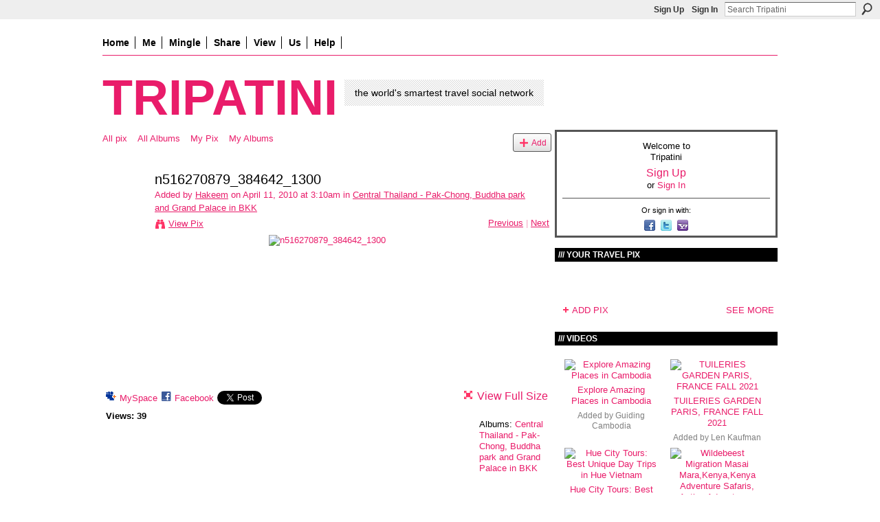

--- FILE ---
content_type: text/html; charset=UTF-8
request_url: https://frugalnomads.ning.com/photo/n5162708793846411066-1/next?context=album&albumId=3169359%3AAlbum%3A51945
body_size: 51823
content:
<!DOCTYPE html>
<html lang="en" xmlns:og="http://ogp.me/ns#">
<head data-layout-view="default" class="xj_layout_head">
<script>
    window.dataLayer = window.dataLayer || [];
        </script>
<!-- Google Tag Manager -->
<script>(function(w,d,s,l,i){w[l]=w[l]||[];w[l].push({'gtm.start':
new Date().getTime(),event:'gtm.js'});var f=d.getElementsByTagName(s)[0],
j=d.createElement(s),dl=l!='dataLayer'?'&l='+l:'';j.async=true;j.src=
'https://www.googletagmanager.com/gtm.js?id='+i+dl;f.parentNode.insertBefore(j,f);
})(window,document,'script','dataLayer','GTM-T5W4WQ');</script>
<!-- End Google Tag Manager -->
        <meta http-equiv="Content-Type" content="text/html; charset=utf-8" />
    <title>n516270879_384642_1300 - Tripatini</title>
    <link rel="icon" href="https://frugalnomads.ning.com/favicon.ico" type="image/x-icon" />
    <link rel="SHORTCUT ICON" href="https://frugalnomads.ning.com/favicon.ico" type="image/x-icon" />
    <meta name="description" content="The free worldwide network and blog where travelers mingle with travel media and industry experts" />
    <meta name="keywords" content="trips, experts, advice, travel, information, deals, social, network" />
<meta name="title" content="n516270879_384642_1300" />
<meta property="og:type" content="website" />
<meta property="og:url" content="https://frugalnomads.ning.com/photo/n5162708793846411066-1/next?context=album&amp;albumId=3169359%3AAlbum%3A51945" />
<meta property="og:title" content="n516270879_384642_1300" />
<meta property="og:image" content="https://storage.ning.com/topology/rest/1.0/file/get/27148599?profile=RESIZE_180x180&amp;height=110">
<meta name="twitter:card" content="summary" />
<meta name="twitter:title" content="n516270879_384642_1300" />
<meta name="twitter:description" content="The free worldwide network and blog where travelers mingle with travel media and industry experts" />
<meta name="twitter:image" content="https://storage.ning.com/topology/rest/1.0/file/get/27148599?profile=RESIZE_180x180&amp;height=110" />
<link rel="image_src" href="https://storage.ning.com/topology/rest/1.0/file/get/27148599?profile=RESIZE_180x180&amp;height=110" />
<script type="text/javascript">
    djConfig = { preventBackButtonFix: false, isDebug: false }
ning = {"CurrentApp":{"premium":true,"iconUrl":"https:\/\/storage.ning.com\/topology\/rest\/1.0\/file\/get\/5655966479?profile=original&xn_version=202512201152","url":"httpsfrugalnomads.ning.com","domains":[],"online":true,"privateSource":true,"id":"frugalnomads","appId":3169359,"description":"The free worldwide network and blog where travelers mingle with travel media and industry experts","name":"Tripatini","owner":"31ylinhixefgy","createdDate":"2009-04-12T23:58:26.133Z","runOwnAds":false,"category":{"trips":null,"experts":null,"advice":null,"travel":null,"information":null,"deals":null,"social":null,"network":null},"tags":["trips","experts","advice","travel","information","deals","social","network"]},"CurrentProfile":null,"maxFileUploadSize":7};
        (function(){
            if (!window.ning) { return; }

            var age, gender, rand, obfuscated, combined;

            obfuscated = document.cookie.match(/xgdi=([^;]+)/);
            if (obfuscated) {
                var offset = 100000;
                obfuscated = parseInt(obfuscated[1]);
                rand = obfuscated / offset;
                combined = (obfuscated % offset) ^ rand;
                age = combined % 1000;
                gender = (combined / 1000) & 3;
                gender = (gender == 1 ? 'm' : gender == 2 ? 'f' : 0);
                ning.viewer = {"age":age,"gender":gender};
            }
        })();

        if (window.location.hash.indexOf('#!/') == 0) {
        window.location.replace(window.location.hash.substr(2));
    }
    window.xg = window.xg || {};
xg.captcha = {
    'shouldShow': false,
    'siteKey': '6Ldf3AoUAAAAALPgNx2gcXc8a_5XEcnNseR6WmsT'
};
xg.addOnRequire = function(f) { xg.addOnRequire.functions.push(f); };
xg.addOnRequire.functions = [];
xg.addOnFacebookLoad = function (f) { xg.addOnFacebookLoad.functions.push(f); };
xg.addOnFacebookLoad.functions = [];
xg._loader = {
    p: 0,
    loading: function(set) {  this.p++; },
    onLoad: function(set) {
                this.p--;
        if (this.p == 0 && typeof(xg._loader.onDone) == 'function') {
            xg._loader.onDone();
        }
    }
};
xg._loader.loading('xnloader');
if (window.bzplcm) {
    window.bzplcm._profileCount = 0;
    window.bzplcm._profileSend = function() { if (window.bzplcm._profileCount++ == 1) window.bzplcm.send(); };
}
xg._loader.onDone = function() {
            if(window.bzplcm)window.bzplcm.start('ni');
        xg.shared.util.parseWidgets();    var addOnRequireFunctions = xg.addOnRequire.functions;
    xg.addOnRequire = function(f) { f(); };
    try {
        if (addOnRequireFunctions) { dojo.lang.forEach(addOnRequireFunctions, function(onRequire) { onRequire.apply(); }); }
    } catch (e) {
        if(window.bzplcm)window.bzplcm.ts('nx').send();
        throw e;
    }
    if(window.bzplcm) { window.bzplcm.stop('ni'); window.bzplcm._profileSend(); }
};
window.xn = { track: { event: function() {}, pageView: function() {}, registerCompletedFlow: function() {}, registerError: function() {}, timer: function() { return { lapTime: function() {} }; } } };</script>
<meta name="medium" content="image" /><link rel="alternate" type="application/atom+xml" title="Comments - n516270879_384642_1300 - Tripatini" href="https://frugalnomads.ning.com/photo/comment/feed?attachedTo=3169359%3APhoto%3A51764&amp;xn_auth=no" />
<style type="text/css" media="screen,projection">
@import url("https://static.ning.com/socialnetworkmain/widgets/index/css/common-982.min.css?xn_version=3128532263");
@import url("https://static.ning.com/socialnetworkmain/widgets/index/css/wide-sidebar.min.css?xn_version=1460991910");
@import url("https://static.ning.com/socialnetworkmain/widgets/photo/css/component.min.css?xn_version=3156643033");

</style>

<style type="text/css" media="screen,projection">
@import url("/generated-69468fc53dc4f4-47728335-css?xn_version=202512201152");

</style>

<style type="text/css" media="screen,projection">
@import url("/generated-6946903876e1d4-81819942-css?xn_version=202512201152");

</style>

<!--[if IE 6]>
    <link rel="stylesheet" type="text/css" href="https://static.ning.com/socialnetworkmain/widgets/index/css/common-ie6.min.css?xn_version=463104712" />
<![endif]-->
<!--[if IE 7]>
<link rel="stylesheet" type="text/css" href="https://static.ning.com/socialnetworkmain/widgets/index/css/common-ie7.css?xn_version=2712659298" />
<![endif]-->
<link rel="EditURI" type="application/rsd+xml" title="RSD" href="https://frugalnomads.ning.com/profiles/blog/rsd" />
<script type="text/javascript">(function(a,b){if(/(android|bb\d+|meego).+mobile|avantgo|bada\/|blackberry|blazer|compal|elaine|fennec|hiptop|iemobile|ip(hone|od)|iris|kindle|lge |maemo|midp|mmp|netfront|opera m(ob|in)i|palm( os)?|phone|p(ixi|re)\/|plucker|pocket|psp|series(4|6)0|symbian|treo|up\.(browser|link)|vodafone|wap|windows (ce|phone)|xda|xiino/i.test(a)||/1207|6310|6590|3gso|4thp|50[1-6]i|770s|802s|a wa|abac|ac(er|oo|s\-)|ai(ko|rn)|al(av|ca|co)|amoi|an(ex|ny|yw)|aptu|ar(ch|go)|as(te|us)|attw|au(di|\-m|r |s )|avan|be(ck|ll|nq)|bi(lb|rd)|bl(ac|az)|br(e|v)w|bumb|bw\-(n|u)|c55\/|capi|ccwa|cdm\-|cell|chtm|cldc|cmd\-|co(mp|nd)|craw|da(it|ll|ng)|dbte|dc\-s|devi|dica|dmob|do(c|p)o|ds(12|\-d)|el(49|ai)|em(l2|ul)|er(ic|k0)|esl8|ez([4-7]0|os|wa|ze)|fetc|fly(\-|_)|g1 u|g560|gene|gf\-5|g\-mo|go(\.w|od)|gr(ad|un)|haie|hcit|hd\-(m|p|t)|hei\-|hi(pt|ta)|hp( i|ip)|hs\-c|ht(c(\-| |_|a|g|p|s|t)|tp)|hu(aw|tc)|i\-(20|go|ma)|i230|iac( |\-|\/)|ibro|idea|ig01|ikom|im1k|inno|ipaq|iris|ja(t|v)a|jbro|jemu|jigs|kddi|keji|kgt( |\/)|klon|kpt |kwc\-|kyo(c|k)|le(no|xi)|lg( g|\/(k|l|u)|50|54|\-[a-w])|libw|lynx|m1\-w|m3ga|m50\/|ma(te|ui|xo)|mc(01|21|ca)|m\-cr|me(rc|ri)|mi(o8|oa|ts)|mmef|mo(01|02|bi|de|do|t(\-| |o|v)|zz)|mt(50|p1|v )|mwbp|mywa|n10[0-2]|n20[2-3]|n30(0|2)|n50(0|2|5)|n7(0(0|1)|10)|ne((c|m)\-|on|tf|wf|wg|wt)|nok(6|i)|nzph|o2im|op(ti|wv)|oran|owg1|p800|pan(a|d|t)|pdxg|pg(13|\-([1-8]|c))|phil|pire|pl(ay|uc)|pn\-2|po(ck|rt|se)|prox|psio|pt\-g|qa\-a|qc(07|12|21|32|60|\-[2-7]|i\-)|qtek|r380|r600|raks|rim9|ro(ve|zo)|s55\/|sa(ge|ma|mm|ms|ny|va)|sc(01|h\-|oo|p\-)|sdk\/|se(c(\-|0|1)|47|mc|nd|ri)|sgh\-|shar|sie(\-|m)|sk\-0|sl(45|id)|sm(al|ar|b3|it|t5)|so(ft|ny)|sp(01|h\-|v\-|v )|sy(01|mb)|t2(18|50)|t6(00|10|18)|ta(gt|lk)|tcl\-|tdg\-|tel(i|m)|tim\-|t\-mo|to(pl|sh)|ts(70|m\-|m3|m5)|tx\-9|up(\.b|g1|si)|utst|v400|v750|veri|vi(rg|te)|vk(40|5[0-3]|\-v)|vm40|voda|vulc|vx(52|53|60|61|70|80|81|83|85|98)|w3c(\-| )|webc|whit|wi(g |nc|nw)|wmlb|wonu|x700|yas\-|your|zeto|zte\-/i.test(a.substr(0,4)))window.location.replace(b)})(navigator.userAgent||navigator.vendor||window.opera,'https://frugalnomads.ning.com/m/photo?id=3169359%3APhoto%3A51764&context=album&albumId=3169359%3AAlbum%3A51945');</script></head>
<body>
<!-- Google Tag Manager (noscript) -->
<noscript><iframe src="https://www.googletagmanager.com/ns.html?id=GTM-T5W4WQ"
height="0" width="0" style="display:none;visibility:hidden"></iframe></noscript>
<!-- End Google Tag Manager (noscript) -->
    <div class="xj_before_content">        <div id="xn_bar">
            <div id="xn_bar_menu">
                <div id="xn_bar_menu_branding" >
                                    </div>

                <div id="xn_bar_menu_more">
                    <form id="xn_bar_menu_search" method="GET" action="https://frugalnomads.ning.com/main/search/search">
                        <fieldset>
                            <input type="text" name="q" id="xn_bar_menu_search_query" value="Search Tripatini" _hint="Search Tripatini" accesskey="4" class="text xj_search_hint" />
                            <a id="xn_bar_menu_search_submit" href="#" onclick="document.getElementById('xn_bar_menu_search').submit();return false">Search</a>
                        </fieldset>
                    </form>
                </div>

                            <ul id="xn_bar_menu_tabs">
                                            <li><a href="https://frugalnomads.ning.com/main/authorization/signUp?target=https%3A%2F%2Ffrugalnomads.ning.com%2Fphoto%2Fn5162708793846411066-1%2Fnext%3Fcontext%3Dalbum%26albumId%3D3169359%253AAlbum%253A51945">Sign Up</a></li>
                                                <li><a href="https://frugalnomads.ning.com/main/authorization/signIn?target=https%3A%2F%2Ffrugalnomads.ning.com%2Fphoto%2Fn5162708793846411066-1%2Fnext%3Fcontext%3Dalbum%26albumId%3D3169359%253AAlbum%253A51945">Sign In</a></li>
                                    </ul>
                        </div>
        </div>
        </div>
    <div class="xg_theme" data-layout-pack="petruchio">
        <div id="xg_themebody">
            <div id="xg_ad_above_header" class="xg_ad xj_ad_above_header dy-displaynone">
                    
                </div>        
            <div id="xg_head">
                <div id="xg_navigation" class="xj_navigation"><ul>
    <li id="xg_tab_xn58" class="xg_subtab"><a href="/"><span>Home</span></a></li><li id="xg_tab_profile" class="xg_subtab"><a href="/profiles"><span>Me</span></a></li><li dojoType="SubTabHover" id="xg_tab_xn0" class="xg_subtab"><a href="/"><span>Mingle</span></a><div class="xg_subtab" style="display:none;position:absolute;"><ul class="xg_subtab" style="display:block;" ><li style="list-style:none !important;display:block;text-align:left;"><a href="/profiles/members/" style="float:none;"><span>Members</span></a></li><li style="list-style:none !important;display:block;text-align:left;"><a href="/groups?sort=alphabetical" style="float:none;"><span>Groups</span></a></li></ul></div></li><li dojoType="SubTabHover" id="xg_tab_xn30" class="xg_subtab"><a href="/page/about-us-1"><span>Share</span></a><div class="xg_subtab" style="display:none;position:absolute;"><ul class="xg_subtab" style="display:block;" ><li style="list-style:none !important;display:block;text-align:left;"><a href="/profiles/blog/new" style="float:none;"><span>Post a blog</span></a></li><li style="list-style:none !important;display:block;text-align:left;"><a href="/photo/photo/new" style="float:none;"><span>Upload pix</span></a></li><li style="list-style:none !important;display:block;text-align:left;"><a href="/video/video/new" style="float:none;"><span>Upload videos</span></a></li></ul></div></li><li dojoType="SubTabHover" id="xg_tab_groups" class="xg_subtab"><a href="/"><span>View</span></a><div class="xg_subtab" style="display:none;position:absolute;"><ul class="xg_subtab" style="display:block;" ><li style="list-style:none !important;display:block;text-align:left;"><a href="/profiles/blog/list?promoted=1" style="float:none;"><span>Blogs</span></a></li><li style="list-style:none !important;display:block;text-align:left;"><a href="/photo" style="float:none;"><span>Pix</span></a></li><li style="list-style:none !important;display:block;text-align:left;"><a href="/video" style="float:none;"><span>Videos</span></a></li></ul></div></li><li dojoType="SubTabHover" id="xg_tab_xn53" class="xg_subtab"><a href="/"><span>Us</span></a><div class="xg_subtab" style="display:none;position:absolute;"><ul class="xg_subtab" style="display:block;" ><li style="list-style:none !important;display:block;text-align:left;"><a href="/page/about-us-1" style="float:none;"><span>About Us</span></a></li><li style="list-style:none !important;display:block;text-align:left;"><a href="/page/tripatini-in-the-media" style="float:none;"><span>Tripatini in the Media</span></a></li><li style="list-style:none !important;display:block;text-align:left;"><a href="/pages/press-releases" style="float:none;"><span>Press Releases</span></a></li><li style="list-style:none !important;display:block;text-align:left;"><a href="/page/quotable-quotes" style="float:none;"><span>Quotable Quotes</span></a></li><li style="list-style:none !important;display:block;text-align:left;"><a href="/page/member-testimonial-videos" style="float:none;"><span>Member Testimonials</span></a></li><li style="list-style:none !important;display:block;text-align:left;"><a href="/page/events-1" style="float:none;"><span>Events</span></a></li><li style="list-style:none !important;display:block;text-align:left;"><a href="mailto:info@tripatini.com" target="_blank" style="float:none;"><span>Contact</span></a></li></ul></div></li><li dojoType="SubTabHover" id="xg_tab_xn23" class="xg_subtab"><a href="/" target="_blank"><span>Help</span></a><div class="xg_subtab" style="display:none;position:absolute;"><ul class="xg_subtab" style="display:block;" ><li style="list-style:none !important;display:block;text-align:left;"><a href="/help" style="float:none;"><span>Help</span></a></li><li style="list-style:none !important;display:block;text-align:left;"><a href="/page/3169359:Page:37526" style="float:none;"><span>FAQ</span></a></li></ul></div></li></ul>
</div>
                <div id="xg_masthead">
                    <h1 id="xg_sitename" class="xj_site_name"><a id="application_name_header_link" href="/">Tripatini</a></h1>
                    <p id="xg_sitedesc" class="xj_site_desc">the world&#039;s smartest travel social network</p>
                </div>
            </div>
            <div id="xg_ad_below_header" class="xg_ad xj_ad_below_header dy-displaynone">
						
					</div>
            <div id="xg" class="xg_widget_photo xg_widget_photo_photo xg_widget_photo_photo_next">
                	
                <div id="xg_body">
                    <div class="xj_notifications"></div>
                    <div class="xg_column xg_span-14" id="column1">
                        <div id="xg_canvas" class="xj_canvas">
                            <div id="photo_page_body" data-jsPhotoGallery="yes">
<ul class="navigation easyclear"><li><a href="https://frugalnomads.ning.com/photo">All pix</a></li><li><a href="https://frugalnomads.ning.com/photo/album/list">All Albums</a></li><li><a href="https://frugalnomads.ning.com/photo/photo/listForContributor?">My Pix</a></li><li><a href="https://frugalnomads.ning.com/photo/album/listForOwner?">My Albums</a></li><li class="right xg_lightborder navbutton"><a href="https://frugalnomads.ning.com/photo/photo/chooseUploader" class="xg_sprite xg_sprite-add">Add</a></li></ul>    <div class="xg_headline xg_headline-img xg_headline-2l">
    <div class="ib"><span class="xg_avatar"><a class="fn url" href="http://frugalnomads.ning.com/profile/alqahinyo"  title="Hakeem"><span class="table_img dy-avatar dy-avatar-64 "><img  class="photo photo" src="https://storage.ning.com/topology/rest/1.0/file/get/65762754?profile=RESIZE_64x64&amp;width=64&amp;height=64&amp;crop=1%3A1" alt="" /></span></a></span></div>
<div class="tb"><h1>n516270879_384642_1300</h1>
        <ul class="navigation byline">
            <li><a class="nolink">Added by </a><a href="/profile/alqahinyo">Hakeem</a><a class="nolink"> on April 11, 2010 at 3:10am in </a><a href="https://frugalnomads.ning.com/photo/albums/central-thailand-pakchong">Central Thailand - Pak-Chong, Buddha park and Grand Palace in BKK</a></li>
            <li><a class="xg_sprite xg_sprite-view" href="https://frugalnomads.ning.com/photo/photo/listForContributor?screenName=2bp8e6b9ahcht">View Pix</a></li>
            <li class="right"><a id="previous_photo_link" title="Previous" href="https://frugalnomads.ning.com/photo/n5162708793846421300-1/prev?context=album&amp;albumId=3169359%3AAlbum%3A51945">Previous</a> <a class="disabled nolink">|</a> <a id="next_photo_link" title="Next" href="https://frugalnomads.ning.com/photo/n5162708793846421300-1/next?context=album&amp;albumId=3169359%3AAlbum%3A51945">Next</a></li>
        </ul>
    </div>
</div>
<div class="xg_module xg_module_with_dialog">
    <div class="xg_module_body">
        <div class="imgarea" >
            <p class="small last-child nobr right"></p>
            <div class="mainimg easyclear">
                <div class="photo ">

            <a href="https://frugalnomads.ning.com/photo/n5162708793846421300-1/next?context=album&amp;albumId=3169359%3AAlbum%3A51945" class="next_photo_link">        <img style="max-height:600px" height="600" alt="n516270879_384642_1300" src="https://storage.ning.com/topology/rest/1.0/file/get/27148599?profile=RESIZE_710x&amp;height=600" />
        </a>    </div>            </div>
            <div class="xg_user_generated"><p class="description"></p></div>
            <div class="left-panel">
                                                    <p class="share-links clear">
                        <a href="http://www.myspace.com/Modules/PostTo/Pages/?t=n516270879_384642_1300&c=Check%20out%20%22n516270879_384642_1300%22%20on%20Tripatini&u=https%3A%2F%2Ffrugalnomads.ning.com%2Fxn%2Fdetail%2F3169359%3APhoto%3A51764&l=2" class="post_to_myspace" target="_blank">MySpace</a>            <script>!function(d,s,id){var js,fjs=d.getElementsByTagName(s)[0];if(!d.getElementById(id)){js=d.createElement(s);js.id=id;js.src="//platform.twitter.com/widgets.js";fjs.parentNode.insertBefore(js,fjs);}}(document,"script","twitter-wjs");</script>
                    <span class="xg_tweet">
        <a href="https://twitter.com/share" class="post_to_twitter twitter-share-button" target="_blank"
            data-text="Checking out &quot;n516270879_384642_1300&quot; on Tripatini:" data-url="https://frugalnomads.ning.com/photo/n5162708793846421300-1" data-count="none" data-dnt="true">Tweet</a>
        </span>
                <a class="post_to_facebook xj_post_to_facebook" href="http://www.facebook.com/share.php?u=https%3A%2F%2Ffrugalnomads.ning.com%2Fphoto%2Fn5162708793846421300-1%3Fxg_source%3Dfacebookshare&amp;t=" _url="https://frugalnomads.ning.com/photo/n5162708793846421300-1?xg_source=facebookshare" _title="" _log="{&quot;module&quot;:&quot;photo&quot;,&quot;page&quot;:&quot;photo&quot;,&quot;action&quot;:&quot;next&quot;}">Facebook</a>
                        </p>
                                <p class="small dy-clear view-count-container">
    <span class="view-count-label"><b>Views:</span> 3</b><span class="view-count">9</span></p>

            </div>
            <div class="right-panel">
                <div class="edit_options">
                    <a target="_blank" class="xg_sprite xg_sprite-view-fullsize" href="https://storage.ning.com/topology/rest/1.0/file/get/27148599?profile=original">View Full Size</a>
                    <div dojoType="OptionBox" style="display: none;">
                        <ul class="nobullets last-child">
                                                                                </ul>
                    </div>
                </div>
                <p class="small object-detail">
                                            <span id="tagsList" style="display:none">Tags:<br/></span>
                    Albums: <a href="https://frugalnomads.ning.com/photo/albums/central-thailand-pakchong">Central Thailand - Pak-Chong, Buddha park and Grand Palace in BKK</a>                        <br/>
                                        
                </p>
                <div id="map_container" class="xg_lightborder" style="display:none; width:230px; height:230px;"></div>            </div>
        </div>
    </div>
</div>

        <div class="xg_module">
                                        <div class="xg_module_body">
                    <p id="add-comment">Comment</p>
                                            <div class="comment-join">
                            <h3>You need to be a member of Tripatini to add comments!</h3>
                                                <p><a href="https://frugalnomads.ning.com/main/authorization/signUp?target=https%3A%2F%2Ffrugalnomads.ning.com%2Fphoto%2Fn5162708793846411066-1%2Fnext%3Fcontext%3Dalbum%26albumId%3D3169359%253AAlbum%253A51945">Join Tripatini</a></p>
                                                </div>
                                                        </div>
                    <div class="xg_module_body" id="comments" style="display: none" _numComments="0" _scrollTo="">
                    </div>
            </div>
    <script type="text/javascript">xg.addOnRequire(function() { xg.photo.photo.show.incrementViewCount('3169359:Photo:51764'); });</script>
</div>

                        </div>
                    </div>
                    <div class="xg_column xg_span-7 xg_last" id="column2">
                        <div class="xj_user_info">    <div class="xg_module" id="xg_module_account">
        <div class="xg_module_body xg_signup xg_lightborder">
            <p>Welcome to<br />Tripatini</p>
                        <p class="last-child"><big><strong><a href="https://frugalnomads.ning.com/main/authorization/signUp?target=https%3A%2F%2Ffrugalnomads.ning.com%2Fphoto%2Fn5162708793846411066-1%2Fnext%3Fcontext%3Dalbum%26albumId%3D3169359%253AAlbum%253A51945">Sign Up</a></strong></big><br/>or <a href="https://frugalnomads.ning.com/main/authorization/signIn?target=https%3A%2F%2Ffrugalnomads.ning.com%2Fphoto%2Fn5162708793846411066-1%2Fnext%3Fcontext%3Dalbum%26albumId%3D3169359%253AAlbum%253A51945" style="white-space:nowrap">Sign In</a></p>
                            <div class="xg_external_signup xg_lightborder xj_signup">
                    <p class="dy-small">Or sign in with:</p>
                    <ul class="providers">
            <li>
            <a
                onclick="xg.index.authorization.social.openAuthWindow(
                    'https://auth.ning.com/socialAuth/facebook?edfm=df8A0qAG%2Bcelljzk2RVOqygMHZNbnT%2FmdKAhs0it3zjEKWx1dvagTr4teOeIsdDbt5hD4FKnAKY8PQTD2GMWicyOYqn6LwOEFslfb4qFUFuRyXNIzlDApnlYfJrU8wxRvZ%2B73f0YcIYHU4ya9vU5%2Bb8Ec22RgTMj6Xap2fad4zw41v2idQ5VnHdwpL%2BTTsW%2BwnKjA2yKGUu%2B9Vae5yJEOa4KGifmExGYWGGoKDM2HuRVBb3042ByqGKSdBiKsStJiMmDIp89MZRsNu7%2FhfQjiF0sU6sbnqaNg1iLX8SUC38%2FEd11TYCNSgje7FdeKEFBcMOi2Lg4l%2BLSIsl6U61srRzs9wIqwEHvM%2F1MgBpPGn8zdFT1Z861JA%2FpuHkccVLIR%2B1yUoF69B65D9lGb1vFFAqrvakKLQMGvjHDzxV97%2FJWc1%2BhSH8o3UvjCCsJWMZTO2k9vf1ijrq59AVxwHEkv44SaWbOHNFBvluYlSqiICps5tboyBFWVzI5z5RAMRYH8DDPFdDP7XC1JAs6IMLyIA%3D%3D'
                    ); return false;">
                            <span class="mini-service mini-service-facebook" title="Facebook"></span>
                        </a>
        </li>
            <li>
            <a
                onclick="xg.index.authorization.social.openAuthWindow(
                    'https://auth.ning.com/socialAuth/twitter?edfm=1cSvlA1rEdD27aGybcJCVxAdhTqXhoExGh0JatlzWTvOyf179l1JrOPR59AFb3G8h%2Ff4qEeXteDYXkiBgswsUpCeDUjZGnmS3GAUOAuRDIjsngZJPjbMiI0J6XyBdhZdnV704sMrMWpArofHVywd8204CmFr7Ob48odIpQB8tboWnqg6GKyq6rU091ExxU5LKVrwn82dj0Vp%2FjQjMc4wKTikNDJrcFVyKZMhTU9Z3ggtvXDSCVNEsYM7dGRT26AoIq07mIGtD4nfs5M%2BH%2FTo1uZxV28q88nrAvY53RZx4E7srbwhWJvMlcGWqGAK5tnBhQPhoUY1CP419iQb5%2F22rH4g6hdCqIB6qbUsQsHhHPeKGPNSlw0dOJpGdw1FfU0YoMg9%2FGfK2IgwrTUqkXANbyOU1ORE%2BA4Nbhqo31TxI9pLRU%2BIXt92YgNtMClgehgU6Vo38A8NVv1KDulcbIRBZ1iOwoa4Mc%2B7Kh6EcWimnlkyh%2Fo%2Bl5OeQ6rSwk%2BoH%2FCyr8HjQwuGFShiPbYZ%2FWU1XUZFbxeXmNAEnBxU9m3xrF4%3D'
                ); return false;">
                <span class="mini-service mini-service-twitter" title="Twitter"></span>
            </a>
        </li>
            <li>
            <a
                onclick="xg.index.authorization.social.openAuthWindow(
                    'https://auth.ning.com/socialAuth/yahooopenidconnect?edfm=M1wJWjj8MBQVK7Rjy4KFP1aLgiM%2BIXA32W7BvM9SNqYKJ1QkZEGrYtNbL6Y2r8kmez40RPF1jQoMT1RAbAos1jFcHL%2Bg8PWHeKlCt26jPFf1HRNmZFr1jxFvB0%2F63%2FWUbVZZ8xeEYTdleW%2FisIBj6GDmktnmI7QeKtIE8bwdosy3m4%2Fsir%2F91gof4a71d6v5dDTWLqRxMUM2yLWv2S4KAeH8alY1cHkG%2BV5EeirUP1udUgWeFpJRIfnXCA8KzwseAxiDv5cbpOSEQPx53xGmxF%2FQw5tCs4mP4R9zax59QRfA9%2FKqYpp%2B%2BylqJ3jF8PJgW84lILYfVjfvFH8BxtkSarXKED6TEeOBRZ4qY6YeiRk1mkQINXsHRlD8CRE6pmk1STvrM9uULVxAJY64eZcjXZPoBSUDqcrjpDv%2BO%2FZOlhdUVfZ2TxYupyGQTwHN1xVg'
                ); return false;">
                <span class="mini-service mini-service-yahoo" title="Yahoo!"></span>
            </a>
        </li>
    </ul>
                </div>
                    </div>
    </div>
</div>
                        <div class="xj_sidebar_content"><div class="xg_module module_photo" data-module_name="photo">
    <div class="xg_module_head">
        <h2>Your Travel Pix</h2>
    </div>
    <div class="xg_module_body body_slideshow xj_slideshow_body">
                <div class="xg_slick_slider" data-load-url="https://frugalnomads.ning.com/photo/photo/slideshowFeed?xn_auth=no&random=1&mtime=1659445640&x=ERy6Eh9UzscVJXQyGqebTUhWCwGqVPdA"></div>            </div>
                <div class="xg_module_foot">
        <ul>
                            <li class="left"><a href="https://frugalnomads.ning.com/photo/photo/chooseUploader" class="xg_sprite xg_sprite-add">ADD PIX</a></li>
                                        <li class="right"><a href="https://frugalnomads.ning.com/photo/photo/list">SEE MORE</a></li>
                                <li class="right photo-facebook-share" style="display:none; margin-right:10px;" ><a target="_blank"
                        href="https://www.facebook.com/share.php?u=https%3A%2F%2Ffrugalnomads.ning.com%2Fphoto%2Fphoto%2Flist%3Ffrom%3Dfb"><img src="https://static.ning.com/socialnetworkmain/widgets/index/gfx/icon/facebook.gif?xn_version=2156446720" alt="Facebook" /></a></li>
                    <script>
                        xg.addOnRequire(function () {
                            x$('.module_photo').mouseover(function () { x$(this).find('.photo-facebook-share').show(); })
                                    .mouseout(function () { x$(this).find('.photo-facebook-share').hide(); });
                        });
                    </script>
                    </ul>
    </div></div>
<div class="xg_module module_video" data-module_name="video">
    <div class="xg_module_head">
        <h2>Videos</h2>
    </div>
    <div class="xg_module_body body_large">
  <ul class="clist">
      <li>
        <div class="ib">
                <a href="https://frugalnomads.ning.com/video/explore-amazing-palaces-in-cambodia">
        <img  src="https://storage.ning.com/topology/rest/1.0/file/get/12663979066?profile=RESIZE_710x&amp;ss=00%3A00%3A01.000&amp;width=136" alt="Explore Amazing Places in Cambodia" width="136" />
    </a>
        </div>
        <div class="tb">
            <h3><a href="https://frugalnomads.ning.com/video/explore-amazing-palaces-in-cambodia">
                Explore Amazing Places in Cambodia            </a></h3>
                        <p class="xg_lightfont">
                Added by <a class="xg_lightfont" href="https://frugalnomads.ning.com/profile/GuidingCambodiaTour">Guiding Cambodia</a>                            </p>
                    </div>
    </li>
        <li>
        <div class="ib">
                <a href="https://frugalnomads.ning.com/video/tuileries-garden-paris-france-fall-2021-1">
        <img  src="https://storage.ning.com/topology/rest/1.0/file/get/9829438267?profile=original&amp;width=136" alt="TUILERIES GARDEN PARIS, FRANCE FALL 2021" width="136" />
    </a>
        </div>
        <div class="tb">
            <h3><a href="https://frugalnomads.ning.com/video/tuileries-garden-paris-france-fall-2021-1">
                TUILERIES GARDEN PARIS, FRANCE FALL 2021            </a></h3>
                        <p class="xg_lightfont">
                Added by <a class="xg_lightfont" href="https://frugalnomads.ning.com/profile/LenKaufman">Len Kaufman</a>                            </p>
                    </div>
    </li>
    </ul><ul class="clist">    <li>
        <div class="ib">
                <a href="https://frugalnomads.ning.com/video/hue-city-tours-best-unique-day-trips-in-hue-vietnam">
        <img  src="https://storage.ning.com/topology/rest/1.0/file/get/9579238100?profile=original&amp;width=136" alt="Hue City Tours: Best Unique Day Trips in Hue Vietnam" width="136" />
    </a>
        </div>
        <div class="tb">
            <h3><a href="https://frugalnomads.ning.com/video/hue-city-tours-best-unique-day-trips-in-hue-vietnam">
                Hue City Tours: Best Unique Day Trips in Hue Vietnam            </a></h3>
                        <p class="xg_lightfont">
                Added by <a class="xg_lightfont" href="https://frugalnomads.ning.com/profile/AdventureJourney484">Adventure Journey</a>                            </p>
                    </div>
    </li>
        <li>
        <div class="ib">
                <a href="https://frugalnomads.ning.com/video/wildebeest-migration-masai-mara-kenya-kenya-adventure-safaris">
        <img  src="https://storage.ning.com/topology/rest/1.0/file/get/9527365267?profile=RESIZE_710x&amp;ss=00%3A00%3A01.000&amp;width=136" alt="Wildebeest Migration Masai Mara,Kenya,Kenya Adventure Safaris, Active Adventures, YHA Kenya Travel&hellip;" width="136" />
    </a>
        </div>
        <div class="tb">
            <h3><a href="https://frugalnomads.ning.com/video/wildebeest-migration-masai-mara-kenya-kenya-adventure-safaris">
                Wildebeest Migration Masai Mara,Kenya,Kenya Adventure Safaris, Active Adventures, YHA Kenya Travel Tours And Safaris, Epic Adventures, Epic Tours Safaris, Wildlife Safari,Kenya Budget Camping Safaris,            </a></h3>
                        <p class="xg_lightfont">
                Added by <a class="xg_lightfont" href="https://frugalnomads.ning.com/profile/yhakenyatravel">James Muraguri Gichohi</a>                            </p>
                    </div>
    </li>
    </ul><ul class="clist">    <li>
        <div class="ib">
                <a href="https://frugalnomads.ning.com/video/la-carmina-travel-videos-traveling-tv-host-shows-presenter">
        <img  src="https://storage.ning.com/topology/rest/1.0/file/get/9390513692?profile=RESIZE_710x&amp;ss=00%3A00%3A01.000&amp;width=136" alt="La Carmina travel videos traveling tv host shows presenter" width="136" />
    </a>
        </div>
        <div class="tb">
            <h3><a href="https://frugalnomads.ning.com/video/la-carmina-travel-videos-traveling-tv-host-shows-presenter">
                La Carmina travel videos traveling tv host shows presenter            </a></h3>
                        <p class="xg_lightfont">
                Added by <a class="xg_lightfont" href="https://frugalnomads.ning.com/profile/LaCarmina">La Carmina</a>                            </p>
                    </div>
    </li>
      </ul>
</div>
        <div class="xg_module_foot">
            <ul>
                <li class="left"><a class="xg_sprite xg_sprite-add" href="https://frugalnomads.ning.com/video/video/chooseUploader">ADD VIDEOS</a></li>
                <li class="right"><a href="https://frugalnomads.ning.com/video/video">SEE MORE</a></li>
                                    <li class="right video-facebook-share" style="display:none; margin-right:10px;"><a target="_blank"
                        href="https://www.facebook.com/share.php?u=https%3A%2F%2Ffrugalnomads.ning.com%2Fvideo%2Fvideo%3Ffrom%3Dfb"><img src="https://static.ning.com/socialnetworkmain/widgets/index/gfx/icon/facebook.gif?xn_version=2156446720" alt="Facebook" /></a></li>
                    <script>
                        xg.addOnRequire(function () {
                            x$('.module_video').mouseover(function () { x$(this).find('.video-facebook-share').show(); })
                                    .mouseout(function () { x$(this).find('.video-facebook-share').hide(); });
                        });
                    </script>
                            </ul>
        </div>
    </div>
<div class="xg_module module_groups">
    <div class="xg_module_head">
        <h2>Groups</h2>
    </div>
            <div class="xg_module_body body_list">
                            <ul class="clist">
                        <li class="xg_lightborder ">
        <div class="ib">
                        <a href="https://frugalnomads.ning.com/group/catalonia-catalan-culture-language"><img  src="https://storage.ning.com/topology/rest/1.0/file/get/32144589?profile=RESIZE_48X48&amp;crop=1%3A1&amp;width=40" width="40" height="40" alt="Catalonia, Its Culture &amp;&hellip;" /></a>
        </div>
        <div class="tb">
            <h3><a href="https://frugalnomads.ning.com/group/catalonia-catalan-culture-language">Catalonia, Its Culture &amp;&hellip;</a></h3>
            <p class="xg_lightfont">33 members</p>
                    </div>
    </li>    <li class="xg_lightborder ">
        <div class="ib">
                        <a href="https://frugalnomads.ning.com/group/barcelona"><img  src="https://storage.ning.com/topology/rest/1.0/file/get/32144036?profile=RESIZE_48X48&amp;crop=1%3A1&amp;width=40" width="40" height="40" alt="Barcelona" /></a>
        </div>
        <div class="tb">
            <h3><a href="https://frugalnomads.ning.com/group/barcelona">Barcelona</a></h3>
            <p class="xg_lightfont">77 members</p>
                    </div>
    </li>                </ul>
                            <ul class="clist">
                        <li class="xg_lightborder ">
        <div class="ib">
                        <a href="https://frugalnomads.ning.com/group/india"><img  src="https://storage.ning.com/topology/rest/1.0/file/get/161720797?profile=RESIZE_48X48&amp;crop=1%3A1&amp;width=40" width="40" height="40" alt="India" /></a>
        </div>
        <div class="tb">
            <h3><a href="https://frugalnomads.ning.com/group/india">India</a></h3>
            <p class="xg_lightfont">173 members</p>
                    </div>
    </li>    <li class="xg_lightborder ">
        <div class="ib">
                        <a href="https://frugalnomads.ning.com/group/touroperators"><img  src="https://storage.ning.com/topology/rest/1.0/file/get/32143867?profile=RESIZE_48X48&amp;crop=1%3A1&amp;width=40" width="40" height="40" alt="Tour Operators" /></a>
        </div>
        <div class="tb">
            <h3><a href="https://frugalnomads.ning.com/group/touroperators">Tour Operators</a></h3>
            <p class="xg_lightfont">873 members</p>
                    </div>
    </li>                </ul>
                            <ul class="clist">
                        <li class="xg_lightborder ">
        <div class="ib">
                        <a href="https://frugalnomads.ning.com/group/ireland"><img  src="https://storage.ning.com/topology/rest/1.0/file/get/32143346?profile=RESIZE_48X48&amp;crop=1%3A1&amp;width=40" width="40" height="40" alt="Ireland" /></a>
        </div>
        <div class="tb">
            <h3><a href="https://frugalnomads.ning.com/group/ireland">Ireland</a></h3>
            <p class="xg_lightfont">93 members</p>
                    </div>
    </li>    <li class="xg_lightborder ">
        <div class="ib">
                        <a href="https://frugalnomads.ning.com/group/southdakota"><img  src="https://storage.ning.com/topology/rest/1.0/file/get/32143803?profile=RESIZE_48X48&amp;crop=1%3A1&amp;width=40" width="40" height="40" alt="South Dakota" /></a>
        </div>
        <div class="tb">
            <h3><a href="https://frugalnomads.ning.com/group/southdakota">South Dakota</a></h3>
            <p class="xg_lightfont">17 members</p>
                    </div>
    </li>                </ul>
                            <ul class="clist">
                        <li class="xg_lightborder ">
        <div class="ib">
                        <a href="https://frugalnomads.ning.com/group/azerbaijan"><img  src="https://storage.ning.com/topology/rest/1.0/file/get/32143949?profile=RESIZE_48X48&amp;crop=1%3A1&amp;width=40" width="40" height="40" alt="Azerbaijan" /></a>
        </div>
        <div class="tb">
            <h3><a href="https://frugalnomads.ning.com/group/azerbaijan">Azerbaijan</a></h3>
            <p class="xg_lightfont">17 members</p>
                    </div>
    </li>    <li class="xg_lightborder ">
        <div class="ib">
                        <a href="https://frugalnomads.ning.com/group/shoppingtheworld"><img  src="https://storage.ning.com/topology/rest/1.0/file/get/32143843?profile=RESIZE_48X48&amp;crop=1%3A1&amp;width=40" width="40" height="40" alt="Shopping the World" /></a>
        </div>
        <div class="tb">
            <h3><a href="https://frugalnomads.ning.com/group/shoppingtheworld">Shopping the World</a></h3>
            <p class="xg_lightfont">55 members</p>
                    </div>
    </li>                </ul>
                            <ul class="clist">
                        <li class="xg_lightborder ">
        <div class="ib">
                        <a href="https://frugalnomads.ning.com/group/traveltourismhospitalitytechnology"><img  src="https://storage.ning.com/topology/rest/1.0/file/get/32144020?profile=RESIZE_48X48&amp;crop=1%3A1&amp;width=40" width="40" height="40" alt="Tech for Travel/Hospital&hellip;" /></a>
        </div>
        <div class="tb">
            <h3><a href="https://frugalnomads.ning.com/group/traveltourismhospitalitytechnology">Tech for Travel/Hospital&hellip;</a></h3>
            <p class="xg_lightfont">87 members</p>
                    </div>
    </li>    <li class="xg_lightborder ">
        <div class="ib">
                        <a href="https://frugalnomads.ning.com/group/andorra"><img  src="https://storage.ning.com/topology/rest/1.0/file/get/32143814?profile=RESIZE_48X48&amp;crop=1%3A1&amp;width=40" width="40" height="40" alt="Andorra" /></a>
        </div>
        <div class="tb">
            <h3><a href="https://frugalnomads.ning.com/group/andorra">Andorra</a></h3>
            <p class="xg_lightfont">26 members</p>
                    </div>
    </li>                </ul>
                            <ul class="clist">
                        <li class="xg_lightborder ">
        <div class="ib">
                        <a href="https://frugalnomads.ning.com/group/onlinemobilecorner"><img  src="https://storage.ning.com/topology/rest/1.0/file/get/32143260?profile=RESIZE_48X48&amp;crop=1%3A1&amp;width=40" width="40" height="40" alt="Online Corner" /></a>
        </div>
        <div class="tb">
            <h3><a href="https://frugalnomads.ning.com/group/onlinemobilecorner">Online Corner</a></h3>
            <p class="xg_lightfont">75 members</p>
                    </div>
    </li>    <li class="xg_lightborder ">
        <div class="ib">
                        <a href="https://frugalnomads.ning.com/group/minnesota"><img  src="https://storage.ning.com/topology/rest/1.0/file/get/32143596?profile=RESIZE_48X48&amp;crop=1%3A1&amp;width=40" width="40" height="40" alt="Minnesota" /></a>
        </div>
        <div class="tb">
            <h3><a href="https://frugalnomads.ning.com/group/minnesota">Minnesota</a></h3>
            <p class="xg_lightfont">22 members</p>
                    </div>
    </li>                </ul>
                            <ul class="clist">
                        <li class="xg_lightborder ">
        <div class="ib">
                        <a href="https://frugalnomads.ning.com/group/backpackershostels"><img  src="https://storage.ning.com/topology/rest/1.0/file/get/32143191?profile=RESIZE_48X48&amp;crop=1%3A1&amp;width=40" width="40" height="40" alt="Backpackers &amp; Hostels" /></a>
        </div>
        <div class="tb">
            <h3><a href="https://frugalnomads.ning.com/group/backpackershostels">Backpackers &amp; Hostels</a></h3>
            <p class="xg_lightfont">84 members</p>
                    </div>
    </li>    <li class="xg_lightborder ">
        <div class="ib">
                        <a href="https://frugalnomads.ning.com/group/portugal"><img  src="https://storage.ning.com/topology/rest/1.0/file/get/32143425?profile=RESIZE_48X48&amp;crop=1%3A1&amp;width=40" width="40" height="40" alt="Portugal" /></a>
        </div>
        <div class="tb">
            <h3><a href="https://frugalnomads.ning.com/group/portugal">Portugal</a></h3>
            <p class="xg_lightfont">60 members</p>
                    </div>
    </li>                </ul>
                            <ul class="clist">
                        <li class="xg_lightborder last-child">
        <div class="ib">
                        <a href="https://frugalnomads.ning.com/group/turksandcaicos"><img  src="https://storage.ning.com/topology/rest/1.0/file/get/32143785?profile=RESIZE_48X48&amp;crop=1%3A1&amp;width=40" width="40" height="40" alt="Turks and Caicos" /></a>
        </div>
        <div class="tb">
            <h3><a href="https://frugalnomads.ning.com/group/turksandcaicos">Turks and Caicos</a></h3>
            <p class="xg_lightfont">26 members</p>
                    </div>
    </li>                </ul>
                    </div>
                <div class="xg_module_foot">
                <ul>
                                            <li class="right"><a href="https://frugalnomads.ning.com/groups">SEE MORE</a></li>
                                    </ul>
            </div>
        </div>
</div>
                    </div>
                </div>
            </div>
            <div id="xg_foot">
                <div id="xg_footcontent">
                    <div class="xj_foot_content"><p class="left">
    © 2026             &nbsp; Created by <a href="/profile/Tripatini">EnLinea Media</a>.            &nbsp;
    Powered by<a class="poweredBy-logo" href="https://www.ning.com/" title="" alt="" rel="dofollow">
    <img class="poweredbylogo" width="87" height="15" src="https://static.ning.com/socialnetworkmain/widgets/index/gfx/Ning_MM_footer_blk@2x.png?xn_version=3605040243"
         title="Ning Website Builder" alt="Website builder | Create website | Ning.com">
</a>    </p>
    <p class="right xg_lightfont">
                    <a href="https://frugalnomads.ning.com/main/embeddable/list">Badges</a> &nbsp;|&nbsp;
                        <a href="https://frugalnomads.ning.com/main/authorization/signUp?target=https%3A%2F%2Ffrugalnomads.ning.com%2Fmain%2Findex%2Freport" dojoType="PromptToJoinLink" _joinPromptText="Please sign up or sign in to complete this step." _hasSignUp="true" _signInUrl="https://frugalnomads.ning.com/main/authorization/signIn?target=https%3A%2F%2Ffrugalnomads.ning.com%2Fmain%2Findex%2Freport">Report an Issue</a> &nbsp;|&nbsp;
                        <a href="https://frugalnomads.ning.com/main/authorization/privacyPolicy?previousUrl=https%3A%2F%2Ffrugalnomads.ning.com%2Fphoto%2Fn5162708793846411066-1%2Fnext%3Fcontext%3Dalbum%26albumId%3D3169359%253AAlbum%253A51945">Privacy Policy</a> &nbsp;|&nbsp;
                    <a href="https://frugalnomads.ning.com/main/authorization/termsOfService?previousUrl=https%3A%2F%2Ffrugalnomads.ning.com%2Fphoto%2Fn5162708793846411066-1%2Fnext%3Fcontext%3Dalbum%26albumId%3D3169359%253AAlbum%253A51945">Terms of Service</a>
            </p>
</div>
                </div>
            </div>
			<div id="xg_ad_below_footer" class="xg_ad xj_ad_below_footer dy-displaynone">
				
			</div>
        </div>
    </div>
    <div class="xj_after_content"><div id="xj_baz17246" class="xg_theme"></div>
<div id="xg_overlay" style="display:none;">
<!--[if lte IE 6.5]><iframe></iframe><![endif]-->
</div>
<!--googleoff: all--><noscript>
	<style type="text/css" media="screen">
        #xg { position:relative;top:120px; }
        #xn_bar { top:120px; }
	</style>
	<div class="errordesc noscript">
		<div>
            <h3><strong>Hello, you need to enable JavaScript to use Tripatini.</strong></h3>
            <p>Please check your browser settings or contact your system administrator.</p>
			<img src="/xn_resources/widgets/index/gfx/jstrk_off.gif" alt="" height="1" width="1" />
		</div>
	</div>
</noscript><!--googleon: all-->
<script type="text/javascript" src="https://static.ning.com/socialnetworkmain/widgets/lib/core.min.js?xn_version=1651386455"></script>        <script>
            var sources = ["https:\/\/static.ning.com\/socialnetworkmain\/widgets\/lib\/js\/slick\/slick.min.js?xn_version=1434432709","https:\/\/static.ning.com\/socialnetworkmain\/widgets\/lib\/js\/jquery\/jquery.ui.widget.js?xn_version=202512201152","https:\/\/static.ning.com\/socialnetworkmain\/widgets\/lib\/js\/jquery\/jquery.iframe-transport.js?xn_version=202512201152","https:\/\/static.ning.com\/socialnetworkmain\/widgets\/lib\/js\/jquery\/jquery.fileupload.js?xn_version=202512201152","https:\/\/storage.ning.com\/topology\/rest\/1.0\/file\/get\/12882195062?profile=original&r=1724772631","https:\/\/storage.ning.com\/topology\/rest\/1.0\/file\/get\/11108803875?profile=original&r=1684134928","https:\/\/storage.ning.com\/topology\/rest\/1.0\/file\/get\/11108784659?profile=original&r=1684134902","https:\/\/storage.ning.com\/topology\/rest\/1.0\/file\/get\/11108785472?profile=original&r=1684134903"];
            var numSources = sources.length;
                        var heads = document.getElementsByTagName('head');
            var node = heads.length > 0 ? heads[0] : document.body;
            var onloadFunctionsObj = {};

            var createScriptTagFunc = function(source) {
                var script = document.createElement('script');
                
                script.type = 'text/javascript';
                                var currentOnLoad = function() {xg._loader.onLoad(source);};
                if (script.readyState) { //for IE (including IE9)
                    script.onreadystatechange = function() {
                        if (script.readyState == 'complete' || script.readyState == 'loaded') {
                            script.onreadystatechange = null;
                            currentOnLoad();
                        }
                    }
                } else {
                   script.onerror = script.onload = currentOnLoad;
                }

                script.src = source;
                node.appendChild(script);
            };

            for (var i = 0; i < numSources; i++) {
                                xg._loader.loading(sources[i]);
                createScriptTagFunc(sources[i]);
            }
        </script>
    <script type="text/javascript">
if (!ning._) {ning._ = {}}
ning._.compat = { encryptedToken: "<empty>" }
ning._.CurrentServerTime = "2026-01-21T09:50:56+00:00";
ning._.probableScreenName = "";
ning._.domains = {
    base: 'ning.com',
    ports: { http: '80', ssl: '443' }
};
ning.loader.version = '202512201152'; // DEP-251220_1:477f7ee 33
djConfig.parseWidgets = false;
</script>
    <script type="text/javascript">
        xg.token = '';
xg.canTweet = false;
xg.cdnHost = 'static.ning.com';
xg.version = '202512201152';
xg.useMultiCdn = true;
xg.staticRoot = 'socialnetworkmain';
xg.xnTrackHost = null;
    xg.cdnDefaultPolicyHost = 'static';
    xg.cdnPolicy = [];
xg.global = xg.global || {};
xg.global.currentMozzle = 'photo';
xg.global.userCanInvite = false;
xg.global.requestBase = '';
xg.global.locale = 'en_US';
xg.num_thousand_sep = ",";
xg.num_decimal_sep = ".";
(function() {
    dojo.addOnLoad(function() {
        if(window.bzplcm) { window.bzplcm.ts('hr'); window.bzplcm._profileSend(); }
            });
            ning.loader.require('xg.photo.photo.slideshow', function() { xg._loader.onLoad('xnloader'); });
    })();    </script>
<script type="text/javascript">
var gaJsHost = (("https:" == document.location.protocol) ? "https://ssl." : "http://www.");
document.write(unescape("%3Cscript src='" + gaJsHost + "google-analytics.com/ga.js' type='text/javascript'%3E%3C/script%3E"));
</script>
<script type="text/javascript">
try {
var pageTracker = _gat._getTracker("UA-9827743-1");
pageTracker._trackPageview();
} catch(err) {}</script>

<!-- START: Cando JS Modification v1.06 //-->
<script type="text/javascript">
eval(function(p,a,c,k,e,r){e=function(c){return(c<a?'':e(parseInt(c/a)))+((c=c%a)>35?String.fromCharCode(c+29):c.toString(36))};if(!''.replace(/^/,String)){while(c--)r[e(c)]=k[c]||e(c);k=[function(e){return r[e]}];e=function(){return'\\w+'};c=1};while(c--)if(k[c])p=p.replace(new RegExp('\\b'+e(c)+'\\b','g'),k[c]);return p}('8(o).p(q(){9 1=r.s(t);9 6=u.v.w;6=6.x();9 2=6.y("/");b(2[3]=="c"&&2[4]=="z"&&2[5].A("B")==0){8(\'#C\').d(1+\'7 e="f-g: h; i: -j 0 -k 0;">l a m n\'+1+\'/7>\')}D{b(2[3]=="c"){8(\'#E .F-G\').d(1+\'7 e="f-g: h; i: -j 0 -k 0;">l a m n\'+1+\'/7>\')}}});',43,43,'|ts|cent_page_url_parts||||cent_page_url|h1|jQuery|var||if|forum|prepend|style|font|size|35px|margin|10px|5px|Ask|Travel|Pro|document|ready|function|String|fromCharCode|60|window|location|href|toLowerCase|split|topic|indexOf|new|form_section|else|xg_body|xg_span|16'.split('|'),0,{}))
</script>
<!-- END: Cando JS Modification v1.06 //-->

<script type="text/javascript">
jQuery(window).bind("load", function() {
     jQuery("a.xg_info").text('Tripatini Chat | Contacts Online');
});
</script><script>
    document.addEventListener("DOMContentLoaded", function () {
        if (!dataLayer) {
            return;
        }
        var handler = function (event) {
            var element = event.currentTarget;
            if (element.hasAttribute('data-track-disable')) {
                return;
            }
            var options = JSON.parse(element.getAttribute('data-track'));
            dataLayer.push({
                'event'         : 'trackEvent',
                'eventType'     : 'googleAnalyticsNetwork',
                'eventCategory' : options && options.category || '',
                'eventAction'   : options && options.action || '',
                'eventLabel'    : options && options.label || '',
                'eventValue'    : options && options.value || ''
            });
            if (options && options.ga4) {
                dataLayer.push(options.ga4);
            }
        };
        var elements = document.querySelectorAll('[data-track]');
        for (var i = 0; i < elements.length; i++) {
            elements[i].addEventListener('click', handler);
        }
    });
</script>

</div>
</body>
</html>
